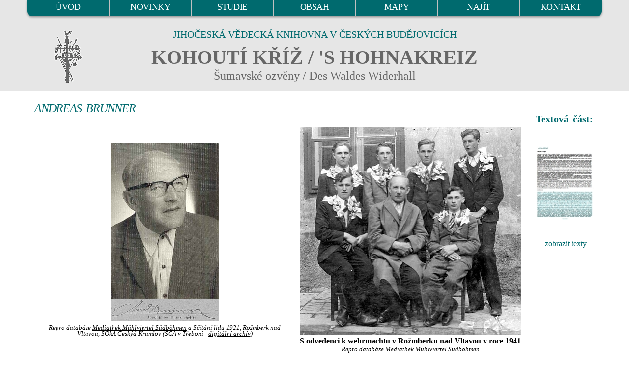

--- FILE ---
content_type: text/html
request_url: https://kohoutikriz.org/autor.html?id=bruna&t=p
body_size: 5043
content:
<!DOCTYPE html>
<html lang="cs">
<head><title>BRUNNER, Andreas (1894-1977) - Kohoutikriz.org</title>
<meta charset="utf-8" />
<link rel="" href="http://purl.org/dc/elements/1.1/">
<meta name="DC.Title" content="Kohoutí kříž">
<meta name="DC.Creator" content="Jan Mareš">
<meta name="DC.Creator" content="Ivo Kareš">
<meta name="DC.Subject" content="Šumava">
<meta name="DC.Subject" content="poezie">
<meta name="DC.Subject" content="německá literatura">
<meta name="DC.Subject" content="lyrika">
<meta name="DC.Subject" content="překlady">
<meta name="DC.Subject" content="Sudety">
<meta name="DC.Subject" content="lyrika">
<meta name="DC.Subject" content="lyrická poezie">
<meta name="DC.Subject" content="německy psaná literatura">
<meta name="DC.Subject" content="(082.21)">
<meta name="DC.Subject" content="(0.072)">
<meta name="DC.Subject" content="821.112.2">
<meta name="DC.Subject" content="82-14">
<meta name="DC.Subject" content="82-3">
<meta name="DC.Subject" content="(430-12)">
<meta name="DC.Subject" content="(436-17)">
<meta name="DC.Subject" content="(437.31-13)">
<meta name="DC.Subject" content="821.112.2-Německá literatura, německy psaná">
<meta name="DC.Subject" content="830-German Literature">
<meta name="DC.Description.abstract" content="Obsahem elektronické knihy jsou studie a medailony s ukázkami německé lyriky, lyrických črt v próze a jiného čtení ze Šumavy v originálním veršovém znění a překladech">
<meta name="DC.Publisher" content="Jihočeská vědecká knihovna v Českých Budějovicích">
<meta name="DC.Date.issued" content="2001-01-01">
<meta name="DC.Type" content="Text">
<meta name="DC.Type" content="www dokumenty">
<meta name="DC.Type" content="komentovaná vydání">
<meta name="DC.Format" content="text/html">
<meta name="DC.Format.medium" content="computerFile">
<meta name="DC.Identifier" content="https://kohoutikriz.org">
<meta name="DC.Identifier" content="URN:NBN:cz-nk2006642">
<meta name="DC.Language" content="cze">
<meta name="DC.Language" content="ger">
<meta name="DC.Coverage.spatial" content="Šumava">
<meta name="DC.Coverage.temporal" content="19.-20. stol.">
<meta name="DC.Rights" content="Jihočeská vědecká knihovna v Českých Budějovicích 2001-2026">
<META NAME="viewport" content="width=device-width">
<META NAME="RESOURCE-TYPE" content="document">
<META NAME="DISTRIBUTION" content="global">
<META NAME="COPYRIGHT" content="Jihoceska vedecka knihovna v Ceskych Budejovicich, Lidicka 1, 37059, Czech Republic - Europe, https://www.cbvk.cz/">
<META NAME="AUTHOR" content="Jihoceska vedecka knihovna v Ceskych  Budejovicich, Lidicka 1, 37059, Czech Republic - Europe, https://www.cbvk.cz/">
<META NAME="publisher" CONTENT="Jihoceska vedecka knihovna v Ceskych Budejovicich, Lidicka 1, 37059, Czech Republic - Europe, https://www.cbvk.cz/">
<META NAME="ROBOTS" content="all,index,follow">
<META NAME="revisit-after" CONTENT="30 day">
<META NAME="email" CONTENT="webmaster@cbvk.cz">
<meta name="keywords" lang="cs" content="Šumava, poezie, historie, německá literatura, lyrika, překlady, Sudety, sudetští Němci, odsun, vyhnání, Stifter, Watzlik, Slawitschek, Urzidil, Leppa, Linke, Kralik, Mally, Skalitzky, Zettl, Klostermann, Kafka, Karel May, Nietzsche, Rilke, Brecht, Jungbauer, Český Krumlov, České Budějovice, Prachatice, Vimperk, Volary, Horní Planá, Rožmberk nad Vltavou, Nové Hrady, Frymburk, Benešov nad Černou, Kaplice, Vyšší Brod, Kašperské Hory, Nýrsko, jižní Čechy, Vltava, Malše, mapa Šumavy, mapy Šumavy">
<meta name="keywords" lang="en" content="Czech, German, South Bohemia, poetry, literature, transfer">
<meta name="keywords" lang="de" content="Böhmerwald, Boehmerwald, Südböhmen, Suedboehmen, deutsche Literatur, deutsche Lyrik, Übersetzungen, Uebersetzungen, Sudetendeutschen, Sudeten, Vertreibung, Krumau, Budweis, Prachatitz, Winterberg, Wallern, Oberplan, Rosenberg, Gratzen, Friedberg, Deutsch-Beneschau, Kaplitz, Hohenfurth, Bergreichenstein, Moldau, Maltsch">
<META NAME="email" CONTENT="webmaster@cbvk.cz">
<meta name="google-site-verification" content="nFYHrn7KB1xrJZTpr3df5wrvgozmlggmMtpQ6tct3Yw">

	  <link rel="icon" href="img/favicon.ico" type="image/x-icon">
  <link rel="stylesheet" href="css/grid.css">
  <link rel="stylesheet" href="css/style.css">
  <link rel="stylesheet" href="inc/lightbox/lightbox.css" >

  <script src="js/jquery.js"></script>
  <script src="js/jquery-migrate-1.2.1.js"></script> 

  <!--[if lt IE 12]> 
  <html class="lt-ie9">
  <div style=' clear: both; text-align:center; position: relative;'>
    <a href="http://windows.microsoft.com/en-US/internet-explorer/..">
      <img src="/img/msie9.jpg" border="0" height="42" width="820"
           alt="Používáte zastaralý  internetový prohlížeč. Pro rychlejší a bezpečnější prohlížení Internetu upgradujte."/>
    </a>
  </div>
  <script src="js/html5shiv.js"></script>
  <![endif]-->

  <script src='js/device.min.js'></script>
</head>
<body>
<div class="page">
  <!--========================================================
                            HEADER
  =========================================================-->
  <header>
        <div id="stuck_container" class="stuck_container">

            <div class="container">
                <nav class="navbar navbar-default navbar-static-top ">
                    <ul class="navbar-nav sf-menu" data-type="navbar">
                                                <li>
                            <a href="/">ÚVOD</a>
                        </li>
                                                <li>
                            <a href="/novinky.html">NOVINKY</a>
                        </li>
                                                <li>
                            <a href="/studie.html">STUDIE</a>
                        </li>
                                                <li class="dropdown ">
                            <a href="/obsah.html">OBSAH</a>
                            <ul class="dropdown-menu">
                                <li>
                                    <a href="/obsah.html?s=1">A - F</a>
                                </li>
                                <li>
                                    <a href="/obsah.html?s=2">G - K</a>
                                </li>
                                <li>
                                    <a href="/obsah.html?s=3">L - P</a>
                                </li>
                                <li>
                                    <a href="/obsah.html?s=4">Q - S</a>
                                </li>
                                <li>
                                    <a href="/obsah.html?s=5">T - Z</a>
                                </li>
                            </ul>
                        </li>
                                                <li>
                            <a href="/mapy.html">MAPY</a>
                        </li>
                                                <li>
                            <a href="/najit.html">NAJÍT</a>
                        </li>                        
                                                <li>
                            <a href="/napiste.html">KONTAKT</a>
                        </li>
                    </ul>
                </nav>
            </div>

        </div>

        <section class="well well1 center991">

              <div class="container">
              <img src="/img/logo3.png" class="logomenu" alt="logo">
                             <div class="jvk">JIHOČESKÁ VĚDECKÁ KNIHOVNA V&nbsp;ČESKÝCH BUDĚJOVICÍCH</div>
                <div class="navbar-header">
                    <h2>KOHOUTÍ KŘÍŽ  / 'S&nbsp;HOHNAKREIZ</h2>
                    <span class="podnazev">Šumavské ozvěny /  Des Waldes Widerhall</span>
                </div>
            </div>
        </section>

    </header>
  <!--========================================================
                            CONTENT
  =========================================================-->

<main>        

<section class="well well4 well4_ins">
<div class="container">
  <div class="row">

    <div class="col-md-9 col-sm-12 col-xs-12">

  <h1 class='h1p'>ANDREAS BRUNNER</h1>
 <table class="full">   <tr>
    <td>
      <a href='https://www.kohoutikriz.org/images/bruna5.jpg' data-lightbox="kohoutikriz" title=''><img class='center' src='https://www.kohoutikriz.org/images/bruna5.jpg' alt=''></a><p class='bold_p'></p><p class='italic_prilohy'>Repro databáze <A HREF="http://mediathek.museumsstrasse.at">Mediathek Mühlviertel Südböhmen</A> a Sčítání lidu 1921, Rožmberk nad Vltavou, SOkA Českýá Krumlov (SOA v Třeboni - <A HREF="https://digi.ceskearchivy.cz">digitální archív</A>)</p>    </td>
    <td>
      <a href='https://www.kohoutikriz.org/images/bruna4.jpg' data-lightbox="kohoutikriz" title='S odvedenci k wehrmachtu v Rožmberku nad Vltavou v roce 1941'><img class='center' src='https://www.kohoutikriz.org/images/bruna4.jpg' alt='S odvedenci k wehrmachtu v Rožmberku nad Vltavou v roce 1941'></a><p class='bold_p'>S odvedenci k wehrmachtu v Rožmberku nad Vltavou v roce 1941</p><p class='italic_prilohy'>Repro databáze <A HREF="http://mediathek.museumsstrasse.at">Mediathek Mühlviertel Südböhmen</A></p>    </td>
  </tr>
  <tr>
    <td  colspan="2">
    <style>
.objectcenteriframebruna3jpg { width: 1000px; height: 450px; display: block; margin: 5px auto; border: 1px black solid; }

        @media only screen and (max-width: 960px) {

          .objectcenteriframebruna3jpg { width: 350px; height: 350px; display: block; margin: 0 auto; border: 1px black solid; }
       }
  </style>

        <iframe src='/images/bruna3.jpg' class='objectcenteriframebruna3jpg'></iframe><a href='/images/bruna3.jpg' data-lightbox="kohoutikriz" title='Záznam křestní matriky o narození Andrease Brunnera v Rožmberku nad Vltavou s pozdějším přípisem o datu jeho českokrumlovské svatby'></a><p class='bold_p'>Záznam křestní matriky o narození Andrease Brunnera v Rožmberku nad Vltavou s pozdějším přípisem o datu jeho českokrumlovské svatby</p><p class='italic_prilohy'>Repro SOA v Třeboni - <A HREF="https://digi.ceskearchivy.cz">digitální archív</A></p>    </td>
  </tr>

  <tr>
    <td  colspan="2">
    <style>
.objectcenteriframebruna6jpg { width: 1000px; height: 450px; display: block; margin: 5px auto; border: 1px black solid; }

        @media only screen and (max-width: 960px) {

          .objectcenteriframebruna6jpg { width: 350px; height: 350px; display: block; margin: 0 auto; border: 1px black solid; }
       }
  </style>

        <iframe src='/images/bruna6.jpg' class='objectcenteriframebruna6jpg'></iframe><a href='/images/bruna6.jpg' data-lightbox="kohoutikriz" title='Záznam českokrumlovské matriky o jeho zdejší svatbě v květnu roku 1921'></a><p class='bold_p'>Záznam českokrumlovské matriky o jeho zdejší svatbě v květnu roku 1921</p><p class='italic_prilohy'>Repro SOA v Třeboni - <A HREF="https://digi.ceskearchivy.cz">digitální archív</A></p>    </td>
  </tr>

  <tr>
    <td  colspan="2">
    <style>
.objectcenteriframebruna7jpg { width: 1000px; height: 450px; display: block; margin: 5px auto; border: 1px black solid; }

        @media only screen and (max-width: 960px) {

          .objectcenteriframebruna7jpg { width: 350px; height: 350px; display: block; margin: 0 auto; border: 1px black solid; }
       }
  </style>

        <iframe src='/images/bruna7.jpg' class='objectcenteriframebruna7jpg'></iframe><a href='/images/bruna7.jpg' data-lightbox="kohoutikriz" title='Arch sčítání lidu z roku 1921 pro dům čp. 22 v Rožmberku nad Vltavou, kde žil jen několik měsíců před svatbou dosud sám'></a><p class='bold_p'>Arch sčítání lidu z roku 1921 pro dům čp. 22 v Rožmberku nad Vltavou, kde žil jen několik měsíců před svatbou dosud sám</p><p class='italic_prilohy'>Repro Sčítání lidu 1921, Rožmberk nad Vltavou, SOkA Českýá Krumlov (SOA v Třeboni - <A HREF="https://digi.ceskearchivy.cz">digitální archív</A>)</p>    </td>
  </tr>

  <tr>
    <td  colspan="2">
    <a href='https://www.kohoutikriz.org/images/bruna1.jpg' data-lightbox="kohoutikriz" title='Dům ruční papírny čp. 21 před a po přestavbě na bytové jednotky na dvou snímcích fotoateliéru Josefa Seidela'><img class='center' src='https://www.kohoutikriz.org/images/bruna1.jpg' alt='Dům ruční papírny čp. 21 před a po přestavbě na bytové jednotky na dvou snímcích fotoateliéru Josefa Seidela'></a><p class='mezera'></p><a href='https://www.kohoutikriz.org/images/bruna2.jpg' data-lightbox="kohoutikriz" title='Dům ruční papírny čp. 21 před a po přestavbě na bytové jednotky na dvou snímcích fotoateliéru Josefa Seidela'><img class='center' src='https://www.kohoutikriz.org/images/bruna2.jpg' alt='Dům ruční papírny čp. 21 před a po přestavbě na bytové jednotky na dvou snímcích fotoateliéru Josefa Seidela'></a><p class='bold_p'>Dům ruční papírny čp. 21 před a po přestavbě na bytové jednotky na dvou snímcích fotoateliéru <A HREF="seidj.php">Josefa Seidela</A></p><p class='italic_prilohy'>Repro <A HREF="https://www.bwb-ooe.at">Böhmerwaldbund OÖ - Historische Datenbank</A> (ze sbírky Dr. Otto Spitzenbergera, Puchenau)</p>    </td>
  </tr>

  <tr>
    <td  colspan="2">
    <div class='box_center'><a href='https://www.kohoutikriz.org/images/bruna9.jpg' data-lightbox="kohoutikriz" title='Město Albstadt v Bádensku-Württembersku, kde zemřel, má ve znaku jelení paroh a květ pupavy'><img class='centerdvaimg' src='https://www.kohoutikriz.org/images/bruna9.jpg' alt='Město Albstadt v Bádensku-Württembersku, kde zemřel, má ve znaku jelení paroh a květ pupavy'></a><a href='https://www.kohoutikriz.org/images/bruna8.jpg' data-lightbox="kohoutikriz" title='Město Albstadt v Bádensku-Württembersku, kde zemřel, má ve znaku jelení paroh a květ pupavy'><img class='centerdvaimg' src='https://www.kohoutikriz.org/images/bruna8.jpg' alt='Město Albstadt v Bádensku-Württembersku, kde zemřel, má ve znaku jelení paroh a květ pupavy'></a></div><p class='bold_p'>Město Albstadt v Bádensku-Württembersku, kde zemřel, má ve znaku jelení paroh a květ pupavy</p><p class='italic_prilohy'>Repro <A HREF="https://cs.wikipedia.org">Wikipedia</A></p>    </td>
  </tr>

 </table> 
    <div id="endpage"></div>        
    </div>
      
            
    <div class="col-md-3 col-sm-12 col-xs-12">

        <div class="ukazka_test">
        <table>
        <tr>
        <td>
        <h4>Textová část:</h4>
        </td>
        </tr>
        <tr>
        <td>
        <p><a href="http://kohoutikriz.org/autor.html?id=bruna" title="Zobrazit textovou část"><img class="center_mini_text" src="/img/text.jpg"></a></p>
        </td>
        </tr>        
        <tr>
        <td>
        <p class="more_center"><a href="http://kohoutikriz.org/autor.html?id=bruna" title="Zobrazit texty">zobrazit texty</a></p> 
        </td>
        </tr>
        </table>
        </div>
        
            
    </div>

</div>          

        <div class="strankovani">
          <span class="strankovani_left"><a href="http://kohoutikriz.org/autor.html?id=bruna#endpage" title="Zpět do textů">zpět do textů</a></span>
          <span class="strankovani_right"><a href="http://kohoutikriz.org/autor.html?id=brunf&t=p" title="Další strana přílohy">další strana přílohy</a></span>
        </div>

    
</div>        
</section>


</main>      
         

  <!--========================================================
                            FOOTER
  =========================================================-->
  <footer>
        <section>

            <div class="container">
                <div class="row">
                    <div class="col-md-3">
                        <h4>KOHOUTIKRIZ.ORG</h4>
                        <p class="text_center_color_mini">
                          <a href="http://kohoutikriz.org/">[ Úvod / Novinky ]</a>
                          <a href="http://kohoutikriz.org/studie.html">[ Studie ]</a>
                          <br><br>
                          <a href="http://kohoutikriz.org/obsah.html">[ Obsah ]</a>
                          <a href="http://kohoutikriz.org/mapy.html">[ Mapy ]</a>
                          <br><br>
                          <a href="http://kohoutikriz.org/najit.html">[ Najít ]</a>
                          <a href="http://kohoutikriz.org/napiste.html">[ Kontakt ]</a>
                          </p>
                    </div>

                    <div class="col-md-9">
                        <br>
                        <a href="https://webarchiv.cz/" target="_blank" title="WEBARCHIV"><img src="/img/webarchiv_certifikat_cb.gif" alt="WEBARCHIV" style="padding: 5px; float: right; width: 100px;"></a>
                        <p class="text_center_color_mini"><a class="nounder" href="https://www.cbvk.cz" target="_blank">Jihočeská vědecká knihovna v Českých Budějovicích &#169; 2001-2026</a> 
                        <br><br>
                        Kohoutí kříž, autor koncepce projektu, studie a překladů Jan Mareš, české texty a rešerše Jan Mareš a Ivo Kareš, elektronická verze Ivo Kareš, návrh responzivního webu Jiří Nechvátal.
                        <br>
                        
                        <a rel="license" class="nounder" href="https://creativecommons.org/licenses/by-nc-nd/3.0/cz/"> <img alt="Licence Creative Commons" style="border-width:0" src="https://i.creativecommons.org/l/by-nc-nd/3.0/cz/80x15.png"> Podléhá licenci Creative Commons Uveďte autora-Neužívejte dílo komerčně-Nezasahujte do díla 3.0 Česko</a></p>
       
<br>                          
<p class="text_center_color_mini">Citace: MAREŠ Jan. Kareš Ivo. Kohoutí Kříž : šumavské ozvěny [on-line] . Jihočeská vědecká knihovna v Českých Budějovicích, c2001-2026, poslední aktualizace 29.01.2026 v 14.04. [cit. 30.01.2026]. Dostupné z: <a class="nounder" href="https://www.kohoutikriz.org">https://www.kohoutikriz.org</a></p>


						              
              
              
                    </div>

                </div>
            </div>
        </section>
    </footer>
</div>

<script src="js/script.js"></script>
<script src="inc/lightbox/lightbox.js"></script>

<!-- Google tag (gtag.js) -->
<script async src="https://www.googletagmanager.com/gtag/js?id=G-QHB2YM7E03"></script>
<script>
  window.dataLayer = window.dataLayer || [];
  function gtag(){dataLayer.push(arguments);}
  gtag('js', new Date());

  gtag('config', 'G-QHB2YM7E03');
</script>

<!-- Toplist -->
<a href="https://www.toplist.cz/" target="_top"><img src="https://toplist.cz/count.asp?id=526956&amp;logo=blank" alt="TOPlist"></a> 




</body>
</html>
